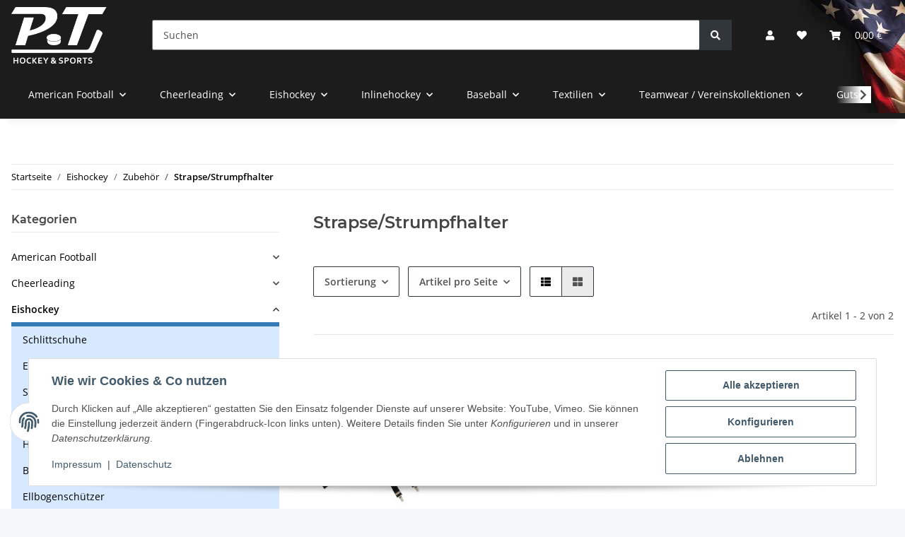

--- FILE ---
content_type: text/css
request_url: https://www.pt-hockey.de/templates/Pthockey/themes/pthockey/custom.css?v=5.2.4
body_size: 1571
content:

/* Farben 

Blue #337ab7

*/



.row.home-heroes img {
    transition: transform .2s; /* Animation */
}
.row.home-heroes img:hover { 
    transform: scale(1.05); /* (150% zoom - Note: if the zoom is too large, it will go outside of the viewport) */
}
.form-control:focus {
    border-color: #337ab7;
}
aside .nav-panel > .nav > .active > .nav-link {
    border-bottom: 0.375rem solid #337ab7;
}
.box-categories .dropdown .collapse, .box-linkgroup .dropdown .collapse {
    background: #d7e9fe;
}
.btn-link:hover {
    color: #337ab7;
}
.nav-tabs .nav-link.active, .nav-tabs .nav-item.show .nav-link {
    border-color: #000;
}
.tab-navigation .nav-link::after {
    border-color: #337ab7;
}
.noUi-horizontal .noUi-handle {
    background: #337ab7;
    box-shadow: 0px 0px 0px 5px rgb(51 122 183 / 50%);
}
.noUi-horizontal .noUi-connect {
    background: #337ab7;
}

/* Body */
body {
    color: #454545;
    background-color: #f5f7fa;
}
h1, h2, h3, h4, h5, h6, .h1, .h2, .h3, .sidepanel-left .box-normal .box-normal-link, .h4, .h5, .h6 {
    color: #454545;
}
h1, h2, h3, h4, h5, h6, .h1, .h2, .h3, .productlist-filter-headline, .h4, .h5, .h6 {
        color: #454545;
}
a, a:link {
    color:#337ab7; 
    text-decoration: none;
}
a:hover, a:focus {
    color:#000; 
    cursor: pointer;
}
.wm-container div {
	max-width: 1250px;
	margin-left:auto; margin-right:auto;
}
.wm-container div div {
	max-width: auto;
}
.wm-iconbox {
    padding:0px 10px 0px 50px; 
    margin-top:10px;
    margin-bottom:10px;  
    border-right:2px solid rgba(255,255,255,0.1);
	background: url("img/bg.png") top left no-repeat;
}
.wm-vorteile-blau {
    background: #0076be;
}
.wm-vorteile-blau p { 
    padding:1rem; 
    margin-bottom: 0;  
    color:#fff; 
    font-size: 1.2rem;
}
header {
    box-shadow: 0 1rem 0.5625rem -0.75rem rgb(0 0 0 / 6%);
    background: #1c1c1c;;
}
@media(min-width:768px) {
      header {
        background:url("img/bg-usa-flag.jpg") top right no-repeat #1c1c1c;;
    }  
}
header a, header a:link {
    color:#fff; 
    text-decoration: none;
}
header #burger-menu {
    color:#fff;
}
header .nav-mobile-body a, header .nav-mobile-body a:link { color:#000;}

a:hover, a:focus {
    color:#000; 
    cursor: pointer;
}
aside a, a:link {
    color:#000; 
    cursor: pointer;
}
aside a:hover, a:focus {
    color:#337ab7; 
    cursor: pointer;
}
header #mainNavigation {
    margin-right: 2rem;
}
#header-top-bar {
    background: #000;
	color:#fff;
	display: none !important;
}
#header-top-bar a {
	color:#fff;
}
ul.wm-top-bar-service  {
    padding:0; 
    margin:0; 
    list-style-type: none;
}
ul.wm-top-bar-service li {
    padding:0; 
    margin:0; 
    float:left; 
    margin-right:20px; 
    padding-top:7px; 
    padding-bottom:7px; 
}
ul.nav.topbar-main {
    width:auto; 
    float:right; 
}
header a  { 
    color:#fff; 
} 
#header-top-bar a:hover:not(.dropdown-item):not(.btn) {
    color: #03326c;
}
header a:hover:not(.dropdown-item):not(.btn) {
    color: #337ab7;
}

/* Header */ 
#header-top-bar a:not(.dropdown-item):not(.btn), header a:not(.dropdown-item):not(.btn) {
    color: #fff;
}
header .dropdown-body a:not(.dropdown-item):not(.btn)
{
    color: #333;
}
header .navbar-nav > .nav-item > .nav-link::before {
    border-width: 0 ;
    border-style: none;
    transition: none;
}
@media(max-width:991px) {
header a:not(.dropdown-item):not(.btn) {
    color: #000;
}
}
.theme-default .nivoSlider {
    margin-bottom: 0;
    -webkit-box-shadow: 0 1px 5px 0 none;
    -moz-box-shadow: 0 1px 5px 0 none;
    box-shadow: 0 1px 5px 0 none;
}
    
/* Bootstrap Overrides */
.badge-primary {
    color: #fff !important;
    background-color: #03326c !important;
}
.slick-arrow:hover {
    background-color: #337ab7;
}    
.btn-primary {
    color: #fff;
    background-color: #03326c;
    border-color: #03326c;
    box-shadow: none;
}

.btn-primary:hover {
    color: #03326c;
    background-color: #d7e9fe;
    border-color: #d7e9fe;
    cursor:pointer;
}
    
/* werbemdia */
.wm-hero {
	background: #fff;
	text-align: center;
	padding: 80px 30px;

	
}
.wm-hero h3 {
	text-align: center;
	font-size:38px;color:#fff;
	
}
.wm-hero.wm-hero-red {
	border:8px solid #b22234;
	background: #b22234;
	color:#fff;

}
.wm-hero.wm-hero-blue {
	border:8px solid #0076be;
	background: #0076be;
	color:#fff;

}
.row.wm-hero h2 {
	color:#b22234;
	font-size:26px;
}
.theme-default .nivoSlider {
    margin-bottom: 10px;
    -webkit-box-shadow: none;
    -moz-box-shadow: none;
    box-shadow: none;
}

/* Footer */
#footer {
    background: #1c1c1c;
	color:#fff;
}
#footer h5.panel-title {
        color:#fff;
    }
#footer .productlist-filter-headline {
    border-bottom: 1 solid #ebebeb;
    font-size: 1rem;
	color:#fff;
}
#footer a {
	color:#fff;
}
#footer a:hover, #footer a:focus {
	color:#337ab7;
}
#footer a:not(.btn), #footer .productlist-filter-headline, #footer .newsletter-footer-heading, #footer .btn-outline-primary {
    color: #fff;
}

#footer a:not(.btn):hover {
    color: #337ab7;
}
#wm-footer-top {
	background:#03326c; 
    padding-top:20px; 
    padding-bottom:5px; 
    border-bottom:3px solid #fff;
	color:#fff;
}
.wm-foot  {
    margin-bottom:15px;
}

.wm-foot span {
    display:block; 
    width:54px; 
    height:40px; 
    float:left; 
    font-size:34px; 
    line-height:42px;
}

/*
#wm-footer-top .wm-foot:before {
   font-family: FontAwesome; font-weight: 900;
   font-size:58px; line-height: 40px;
   display:block; float:left; margin-right:10px;
	
		content: "\f005";
  font-weight: 900;
}

#wm-footer-top .wm-foot.wm-foot-one::before {
	content: "\f0a9";
  font-weight: 900;
}

#wm-footer-top .wm-foot.wm-foot-two:before {
   content: "\f2bb";
}

#wm-footer-top .wm-foot.wm-foot-three:before {
   content: "\f128";
}

#wm-footer-top .wm-foot.wm-foot-four:before {
   content: "\f54e";
}
*/
#wm-footer-top .wmlink {
}	
.start-supplier { 
    margin-top:50px; 
    margin-bottom:50px; 
    }
.start-supplier img { 
    margin:5px; 
    margin-bottom:15px; 
    float:left; 
    max-width:75px; 
    height:auto; 
}
    @media(max-width:480px) {
       .start-supplier img { 
    max-width:40px; 

} 
    }
.start-supplier h2 { 
    margin-bottom:30px !important;
}
.start-supplier h4 { 
    text-align:left; 
    padding-bottom:6px; 
    border-bottom:1px solid #e8e8e8;
}
#footer .footer-social-media {
    margin-bottom: 1rem;
    margin-top: 1rem;
}
#footer .footer-social-media .btn-icon-secondary {
    border:none; background:#fff !important;
    color: #337ab7;
    background-color: transparent;
	margin-top:1px;
}
#footer .footer-social-media .fa-lg {
    font-size: 1.5em;
    line-height: 28px;
    vertical-align: 0;
}
#footer #copyright {
    background-color: #1c1c1c;
    color: #ccc;
    margin-top: 1rem;
}
    table.table-foot td {
        vertical-align: top;
    }
.smoothscroll-top.show {
    bottom: 70px;
}